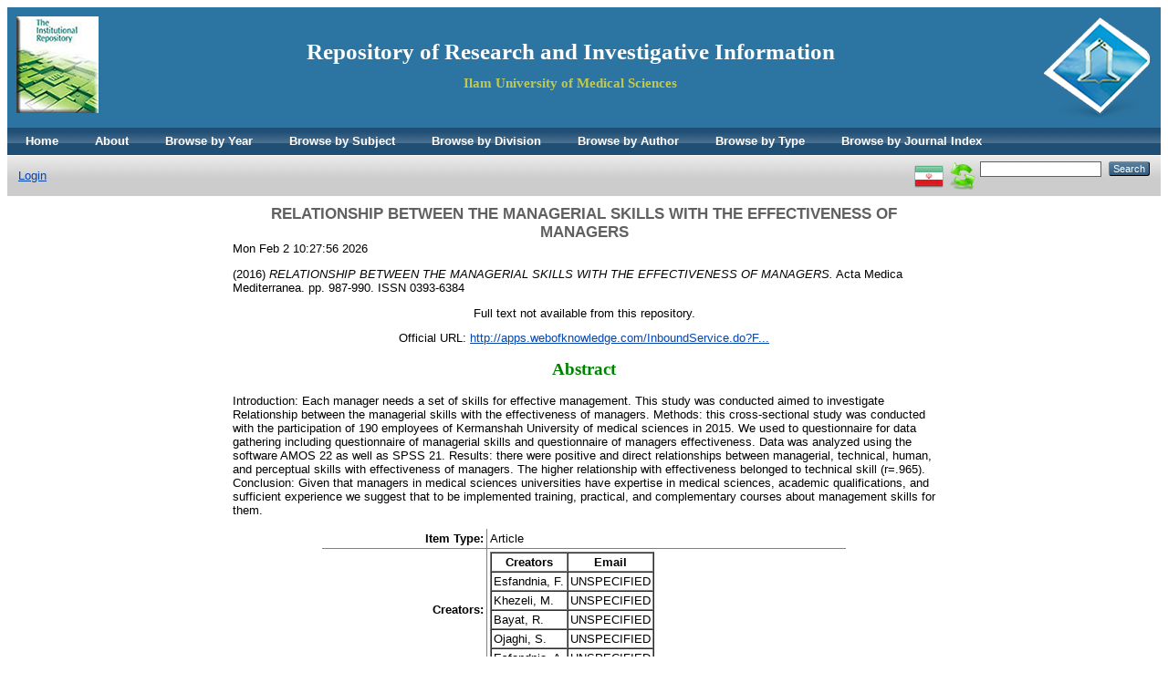

--- FILE ---
content_type: text/html; charset=utf-8
request_url: http://eprints.medilam.ac.ir/508/
body_size: 4653
content:
<!DOCTYPE html PUBLIC "-//W3C//DTD XHTML 1.0 Transitional//EN" "http://www.w3.org/TR/xhtml1/DTD/xhtml1-transitional.dtd">
<html xmlns="http://www.w3.org/1999/xhtml">
  <head>
    <meta http-equiv="X-UA-Compatible" content="IE=edge" />
    <title>   RELATIONSHIP BETWEEN THE MANAGERIAL SKILLS WITH THE EFFECTIVENESS OF MANAGERS   - Repository of Research and Investigative Information</title>
    <link rel="icon" href="/favicon.ico" type="image/x-icon" />
    <link rel="shortcut icon" href="/favicon.ico" type="image/x-icon" />
    <meta name="eprints.eprintid" content="508" />
<meta name="eprints.rev_number" content="3" />
<meta name="eprints.eprint_status" content="archive" />
<meta name="eprints.userid" content="1" />
<meta name="eprints.source" content="ISI" />
<meta name="eprints.dir" content="disk0/00/00/05/08" />
<meta name="eprints.datestamp" content="2019-01-02 07:50:52" />
<meta name="eprints.lastmod" content="2020-06-28 14:10:51" />
<meta name="eprints.status_changed" content="2019-01-02 07:31:48" />
<meta name="eprints.type" content="article" />
<meta name="eprints.metadata_visibility" content="show" />
<meta name="eprints.creators_name" content="Esfandnia, F." />
<meta name="eprints.creators_name" content="Khezeli, M." />
<meta name="eprints.creators_name" content="Bayat, R." />
<meta name="eprints.creators_name" content="Ojaghi, S." />
<meta name="eprints.creators_name" content="Esfandnia, A." />
<meta name="eprints.title" content="RELATIONSHIP BETWEEN THE MANAGERIAL SKILLS WITH THE EFFECTIVENESS OF MANAGERS" />
<meta name="eprints.ispublished" content="pub" />
<meta name="eprints.divisions" content="divisions" />
<meta name="eprints.full_text_status" content="none" />
<meta name="eprints.keywords" content="managerial skills efectiveness director General &amp; Internal Medicine" />
<meta name="eprints.abstract" content="Introduction: Each manager needs a set of skills for effective management. This study was conducted aimed to investigate Relationship between the managerial skills with the effectiveness of managers. Methods: this cross-sectional study was conducted with the participation of 190 employees of Kermanshah University of medical sciences in 2015. We used to questionnaire for data gathering including questionnaire of managerial skills and questionnaire of managers effectiveness. Data was analyzed using the software AMOS 22 as well as SPSS 21. Results: there were positive and direct relationships between managerial, technical, human, and perceptual skills with effectiveness of managers. The higher relationship with effectiveness belonged to technical skill (r=.965). Conclusion: Given that managers in medical sciences universities have expertise in medical sciences, academic qualifications, and sufficient experience we suggest that to be implemented training, practical, and complementary courses about management skills for them." />
<meta name="eprints.date" content="2016" />
<meta name="eprints.publication" content="Acta Medica Mediterranea" />
<meta name="eprints.volume" content="32" />
<meta name="eprints.pagerange" content="987-990" />
<meta name="eprints.refereed" content="TRUE" />
<meta name="eprints.issn" content="0393-6384" />
<meta name="eprints.official_url" content="http://apps.webofknowledge.com/InboundService.do?Func=Frame&amp;product=WOS&amp;action=retrieve&amp;SrcApp=EndNote&amp;Init=Yes&amp;SrcAuth=ResearchSoft&amp;mode=FullRecord&amp;UT=000390175400022" />
<meta name="eprints.j_index" content="isi" />
<meta name="eprints.citation" content="   (2016)     RELATIONSHIP BETWEEN THE MANAGERIAL SKILLS WITH THE EFFECTIVENESS OF MANAGERS.   Acta Medica Mediterranea.  pp. 987-990.  ISSN 0393-6384   " />
<link rel="schema.DC" href="http://purl.org/DC/elements/1.0/" />
<meta name="DC.relation" content="http://eprints.medilam.ac.ir/508/" />
<meta name="DC.title" content="RELATIONSHIP BETWEEN THE MANAGERIAL SKILLS WITH THE EFFECTIVENESS OF MANAGERS" />
<meta name="DC.creator" content="Esfandnia, F." />
<meta name="DC.creator" content="Khezeli, M." />
<meta name="DC.creator" content="Bayat, R." />
<meta name="DC.creator" content="Ojaghi, S." />
<meta name="DC.creator" content="Esfandnia, A." />
<meta name="DC.description" content="Introduction: Each manager needs a set of skills for effective management. This study was conducted aimed to investigate Relationship between the managerial skills with the effectiveness of managers. Methods: this cross-sectional study was conducted with the participation of 190 employees of Kermanshah University of medical sciences in 2015. We used to questionnaire for data gathering including questionnaire of managerial skills and questionnaire of managers effectiveness. Data was analyzed using the software AMOS 22 as well as SPSS 21. Results: there were positive and direct relationships between managerial, technical, human, and perceptual skills with effectiveness of managers. The higher relationship with effectiveness belonged to technical skill (r=.965). Conclusion: Given that managers in medical sciences universities have expertise in medical sciences, academic qualifications, and sufficient experience we suggest that to be implemented training, practical, and complementary courses about management skills for them." />
<meta name="DC.date" content="2016" />
<meta name="DC.type" content="Article" />
<meta name="DC.type" content="PeerReviewed" />
<meta name="DC.identifier" content="   (2016)     RELATIONSHIP BETWEEN THE MANAGERIAL SKILLS WITH THE EFFECTIVENESS OF MANAGERS.   Acta Medica Mediterranea.  pp. 987-990.  ISSN 0393-6384   " />
<meta name="DC.relation" content="http://apps.webofknowledge.com/InboundService.do?Func=Frame&amp;product=WOS&amp;action=retrieve&amp;SrcApp=EndNote&amp;Init=Yes&amp;SrcAuth=ResearchSoft&amp;mode=FullRecord&amp;UT=000390175400022" />
<link rel="alternate" href="http://eprints.medilam.ac.ir/cgi/export/eprint/508/MODS/eprints-eprint-508.xml" type="text/xml; charset=utf-8" title="MODS" />
<link rel="alternate" href="http://eprints.medilam.ac.ir/cgi/export/eprint/508/csvmsh/eprints-eprint-508.csv" type="text/csv" title="(CSV)اکسل" />
<link rel="alternate" href="http://eprints.medilam.ac.ir/cgi/export/eprint/508/BibTeX/eprints-eprint-508.bib" type="text/plain" title="BibTeX" />
<link rel="alternate" href="http://eprints.medilam.ac.ir/cgi/export/eprint/508/Simple/eprints-eprint-508.txt" type="text/plain; charset=utf-8" title="Simple Metadata" />
<link rel="alternate" href="http://eprints.medilam.ac.ir/cgi/export/eprint/508/Atom/eprints-eprint-508.xml" type="application/atom+xml;charset=utf-8" title="Atom" />
<link rel="alternate" href="http://eprints.medilam.ac.ir/cgi/export/eprint/508/DIDL/eprints-eprint-508.xml" type="text/xml; charset=utf-8" title="MPEG-21 DIDL" />
<link rel="alternate" href="http://eprints.medilam.ac.ir/cgi/export/eprint/508/RIS/eprints-eprint-508.ris" type="text/plain" title="Reference Manager" />
<link rel="alternate" href="http://eprints.medilam.ac.ir/cgi/export/eprint/508/Refer/eprints-eprint-508.refer" type="text/plain" title="Refer" />
<link rel="alternate" href="http://eprints.medilam.ac.ir/cgi/export/eprint/508/DepositorActivity/eprints-eprint-508.csv" type="text/csv" title="Depositor Activity" />
<link rel="alternate" href="http://eprints.medilam.ac.ir/cgi/export/eprint/508/EndNote/eprints-eprint-508.enw" type="text/enw" title="EndNote" />
<link rel="alternate" href="http://eprints.medilam.ac.ir/cgi/export/eprint/508/COinS/eprints-eprint-508.txt" type="text/plain; charset=utf-8" title="OpenURL ContextObject in Span" />
<link rel="Top" href="http://eprints.medilam.ac.ir/" />
    <link rel="Sword" href="https://eprints.medilam.ac.ir/sword-app/servicedocument" />
    <link rel="SwordDeposit" href="https://eprints.medilam.ac.ir/id/contents" />
    <link rel="Search" type="text/html" href="http://eprints.medilam.ac.ir/cgi/search" />
    <link rel="Search" type="application/opensearchdescription+xml" href="http://eprints.medilam.ac.ir/cgi/opensearchdescription" title="Repository of Research and Investigative Information" />
    <script type="text/javascript">
// <![CDATA[
var eprints_http_root = "http:\/\/eprints.medilam.ac.ir";
var eprints_http_cgiroot = "http:\/\/eprints.medilam.ac.ir\/cgi";
var eprints_oai_archive_id = "eprints.medilam.ac.ir";
var eprints_logged_in = false;
// ]]></script>
    <style type="text/css">.ep_logged_in { display: none }</style>
    <link rel="stylesheet" type="text/css" href="/style/auto-3.3.16.css" />
    <script type="text/javascript" src="/javascript/auto-3.3.16.js"><!--padder--></script>
    <!--[if lte IE 6]>
        <link rel="stylesheet" type="text/css" href="/style/ie6.css" />
   <![endif]-->
    <meta name="Generator" content="EPrints 3.3.16" />
    <meta http-equiv="Content-Type" content="text/html; charset=UTF-8" />
    <meta http-equiv="Content-Language" content="en" />
    
  </head>
  <body>
    
    <div class="ep_tm_header ep_noprint">
      <!--<div class="ep_tm_site_logo">
        <a href="{$config{frontpage}}" title="{phrase('archive_name')}">
          <img alt="{phrase('archive_name')}" src="{$config{rel_path}}{$config{site_logo}}"/>
        </a>
      </div>-->
	  <div class="ep_tm_site_logo"><a href="http://eprints.medilam.ac.ir/" title="Repository of Research and Investigative Information"><img alt="Repository of Research and Investigative Information" src="/images/alogo-ilam.png" /></a></div>
      <div class="ep_tm_site_logo2"><img alt="Repository of Research and Investigative Information" src="/images/repopic.jpg" align="left" /></div>
	  <div style="padding: 25px 0px 0px 0px;"><a href="https://eprints.medilam.ac.ir/" target="_blank" style="text-decoration:none"><h1 style="text-align:center;font-family:Times New Roman, Times, serif; font-size:25px; color:#fff; font-weight:bold">Repository of Research and Investigative Information</h1></a><h2 style="text-align:center; font-family:Times New Roman, Times, serif;font-size:15px;color:#C2C94B">Ilam University of Medical Sciences</h2></div>
      <ul class="ep_tm_menu">
	  <li><a href="http://eprints.medilam.ac.ir">Home</a></li>
        <li><a href="http://eprints.medilam.ac.ir/information.html">About</a></li>
		<li><a href="http://eprints.medilam.ac.ir/view/year/">Browse by Year</a></li>
        <li><a href="http://eprints.medilam.ac.ir/view/subjects/">Browse by Subject</a></li>
        <li><a href="http://eprints.medilam.ac.ir/view/divisions/">Browse by Division</a></li>
        <li><a href="http://eprints.medilam.ac.ir/view/creators/">Browse by Author</a></li>
		<li><a href="http://eprints.medilam.ac.ir/view/type/">Browse by Type</a></li>
		<li><a href="http://eprints.medilam.ac.ir/view/jindex/">Browse by Journal Index</a></li>

		 <!--    
	   <li>
          <a href="{$config{http_url}}">
            <epc:phrase ref="template/navigation:home"/>
          </a>
        </li>
        <li>
          <a href="{$config{http_url}}/information.html">
            <epc:phrase ref="template/navigation:about"/>
          </a>
        </li>
        <li>
          <a href="{$config{http_url}}/view/" menu="ep_tm_menu_browse">
            <epc:phrase ref="template/navigation:browse"/>
          </a>
          <ul id="ep_tm_menu_browse" style="display:none;">
            <li>
              <a href="{$config{http_url}}/view/year/">
                <epc:phrase ref="bin/generate_views:indextitleprefix"/>
                <epc:phrase ref="viewname_eprint_year"/>
              </a>
            </li>
            <li>
              <a href="{$config{http_url}}/view/subjects/">
                <epc:phrase ref="bin/generate_views:indextitleprefix"/>
                <epc:phrase ref="viewname_eprint_subjects"/>
              </a>
            </li>
            <li>
              <a href="{$config{http_url}}/view/divisions/">
                <epc:phrase ref="bin/generate_views:indextitleprefix"/>
                <epc:phrase ref="viewname_eprint_divisions"/>
              </a>
            </li>
            <li>
              <a href="{$config{http_url}}/view/creators/">
                <epc:phrase ref="bin/generate_views:indextitleprefix"/>
                <epc:phrase ref="viewname_eprint_creators"/>
              </a>
            </li>
          </ul>
        </li>-->
      </ul>
      <table class="ep_tm_searchbar">
        <tr>
          <td align="left">
            <ul class="ep_tm_key_tools" id="ep_tm_menu_tools"><li><a href="http://eprints.medilam.ac.ir/cgi/users/home">Login</a></li></ul>
          </td>
          <td align="right" style="white-space: nowrap">
            <div id="ep_tm_languages"><a href="/cgi/set_lang?lang=fa&amp;referrer=http%3A%2F%2Feprints.medilam.ac.ir%2F508%2F" title="فارسی"><img src="/images/flags/fa.png" align="top" border="0" alt="فارسی" /></a><a href="/cgi/set_lang?referrer=http%3A%2F%2Feprints.medilam.ac.ir%2F508%2F" title=""><img src="/images/flags/aero.png" align="top" border="0" alt="" /></a></div>
            <form method="get" accept-charset="utf-8" action="http://eprints.medilam.ac.ir/cgi/search" style="display:inline">
              <input class="ep_tm_searchbarbox" size="20" type="text" name="q" />
              <input class="ep_tm_searchbarbutton" value="Search" type="submit" name="_action_search" />
              <input type="hidden" name="_action_search" value="Search" />
              <input type="hidden" name="_order" value="bytitle" />
              <input type="hidden" name="basic_srchtype" value="ALL" />
              <input type="hidden" name="_satisfyall" value="ALL" />
            </form>
          </td>
        </tr>
      </table>
    </div>
    <div>
      <div class="ep_tm_page_content">
        <h1 class="ep_tm_pagetitle">
          


  
  <when test="title">RELATIONSHIP BETWEEN THE MANAGERIAL SKILLS WITH THE EFFECTIVENESS OF MANAGERS</when>
  


        </h1>
		Mon Feb  2 10:27:56 2026
        <div class="ep_summary_content"><div class="ep_summary_content_left"></div><div class="ep_summary_content_right"></div><div class="ep_summary_content_top"></div><div class="ep_summary_content_main">

  <p style="margin-bottom: 1em">
    




(2016)




   
   
   <em>RELATIONSHIP BETWEEN THE MANAGERIAL SKILLS WITH THE EFFECTIVENESS OF MANAGERS.</em>
    


    Acta Medica Mediterranea.
     pp. 987-990.
     ISSN 0393-6384 
  
<!--
<if test=" ! type.one_of( 'patent','thesis' )">
  <if test="ispublished.one_of('unpub', 'submitted', 'inpress')"> (<print expr="ispublished"/>)</if>
</if>-->


  </p>

  
<p style="text-align:center">
  

    
      Full text not available from this repository.
      
    
  
    
  
</p>
  
    <div style="text-align:center;margin-bottom: 1em">
      Official URL: <a href="http://apps.webofknowledge.com/InboundService.do?Func=Frame&amp;product=WOS&amp;action=retrieve&amp;SrcApp=EndNote&amp;Init=Yes&amp;SrcAuth=ResearchSoft&amp;mode=FullRecord&amp;UT=000390175400022">http://apps.webofknowledge.com/InboundService.do?F...</a>
    </div>
  
  <when test="type.one_of( 'article','thesis' )">
   
	
   
   
    
    <h2 style="text-align:center; color:green; font-size:19px;font-family:zar">Abstract</h2>
    <p style="text-align: left; margin: 1em auto 0em auto">Introduction: Each manager needs a set of skills for effective management. This study was conducted aimed to investigate Relationship between the managerial skills with the effectiveness of managers. Methods: this cross-sectional study was conducted with the participation of 190 employees of Kermanshah University of medical sciences in 2015. We used to questionnaire for data gathering including questionnaire of managerial skills and questionnaire of managers effectiveness. Data was analyzed using the software AMOS 22 as well as SPSS 21. Results: there were positive and direct relationships between managerial, technical, human, and perceptual skills with effectiveness of managers. The higher relationship with effectiveness belonged to technical skill (r=.965). Conclusion: Given that managers in medical sciences universities have expertise in medical sciences, academic qualifications, and sufficient experience we suggest that to be implemented training, practical, and complementary courses about management skills for them.</p>
    
	
	
	
</when>

 <!-- <epc:if test="abstract">
    <h2><epc:phrase ref="eprint_fieldname_abstract"/></h2>
    <p style="text-align: left; margin: 1em auto 0em auto"><epc:print expr="abstract" /></p>
  </epc:if> -->

  <table align="center" style="margin-bottom: 1em; margin-top: 1em;" cellpadding="3" rules="all">
    <tr>
      <th align="right">Item Type:</th>
      <td>
        Article
        
        
        
      </td>
    </tr>
    
    
      
        <tr>
          <th align="right">Creators:</th>
          <td valign="top"><table border="1" cellspacing="0" cellpadding="2"><tr><th>Creators</th><th>Email</th></tr><tr><td><span class="person_name">Esfandnia, F.</span></td><td>UNSPECIFIED</td></tr><tr><td><span class="person_name">Khezeli, M.</span></td><td>UNSPECIFIED</td></tr><tr><td><span class="person_name">Bayat, R.</span></td><td>UNSPECIFIED</td></tr><tr><td><span class="person_name">Ojaghi, S.</span></td><td>UNSPECIFIED</td></tr><tr><td><span class="person_name">Esfandnia, A.</span></td><td>UNSPECIFIED</td></tr></table></td>
        </tr>
      
    
      
        <tr>
          <th align="right">Keywords:</th>
          <td valign="top">managerial skills efectiveness director General &amp; Internal Medicine</td>
        </tr>
      
    
      
    
      
        <tr>
          <th align="right">Divisions:</th>
          <td valign="top"><a href="http://eprints.medilam.ac.ir/view/divisions/divisions/"></a></td>
        </tr>
      
    
      
    
      
    
      
        <tr>
          <th align="right">Page Range:</th>
          <td valign="top">pp. 987-990</td>
        </tr>
      
    
      
        <tr>
          <th align="right">Journal or Publication Title:</th>
          <td valign="top">Acta Medica Mediterranea</td>
        </tr>
      
    
      
        <tr>
          <th align="right">Journal Index:</th>
          <td valign="top">ISI</td>
        </tr>
      
    
      
        <tr>
          <th align="right">Volume:</th>
          <td valign="top">32</td>
        </tr>
      
    
      
    
      
    
      
    
      
        <tr>
          <th align="right">ISSN:</th>
          <td valign="top">0393-6384</td>
        </tr>
      
    
      
    
      
    
      
        <tr>
          <th align="right">Depositing User:</th>
          <td valign="top">

<span class="ep_name_citation"><span class="person_name">مهندس مهدی شریفی</span></span>

</td>
        </tr>
      
    
    <tr>
      <th align="center">URI:</th>
      <td valign="top"><a href="http://eprints.medilam.ac.ir/id/eprint/508">http://eprints.medilam.ac.ir/id/eprint/508</a></td>
    </tr>
  </table>

  
  

  
    <h3 style="text-align:center">Actions (login required)</h3>
    <table align="center" class="ep_summary_page_actions">
    
      <tr>
        <td><a href="/cgi/users/home?screen=EPrint%3A%3AView&amp;eprintid=508"><img src="/style/images/action_view.png" title="View Item" alt="View Item" class="ep_form_action_icon" /></a></td>
        <td>View Item</td>
      </tr>
    
    </table>
  

</div><div class="ep_summary_content_bottom"></div><div class="ep_summary_content_after"></div></div>
      </div>
    </div>
    <div class="ep_tm_footer ep_noprint">
      <div class="ep_tm_eprints_logo">
        <!--<a href="http://eprints.org/software/">
          <img alt="EPrints Logo" src="{$config{rel_path}}/images/eprintslogo.gif"/>
        </a>-->
      </div>
      <div align="center" style="font-size:13px;font-family: yekan">Repository of Research and Investigative Information Ilam University of medical sciences <p style="text-align:center"><span style="font-size:14px;"><span style="color: rgb(102, 51, 204);"><span style="font-family: yekan;"><span style="background-color: rgb(255, 255, 255);">نصب و خصوصی سازی توسط نیکتا سامانه افزار شریف (<a href="http://www.niktasoft.com" style="text-decoration: none;" target="_blank">www.niktasoft.com</a>-09189099251)</span></span></span></span></p></div>
    </div>
  </body>
</html>